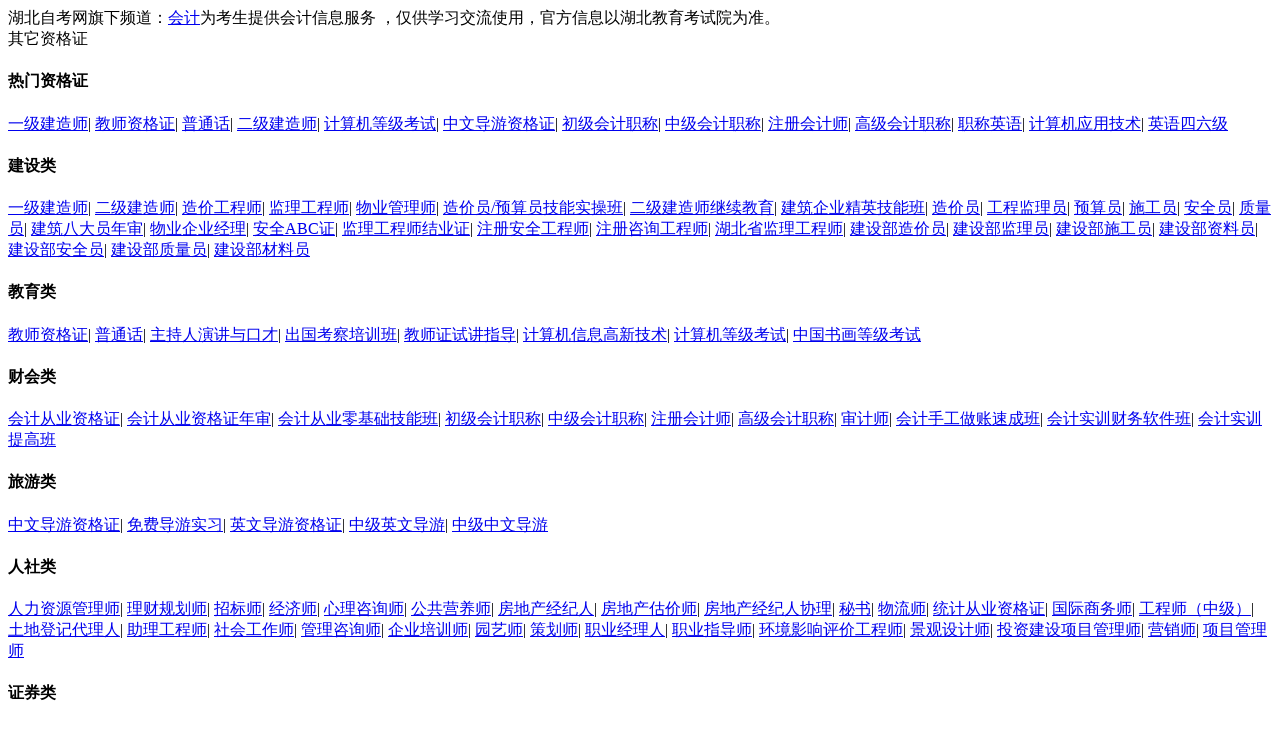

--- FILE ---
content_type: text/html; charset=UTF-8
request_url: https://www.hbzkw.com/zyzg/kj/
body_size: 21561
content:
<!--当前页面的模板文件是：D:\www\php/template/pc/default/home/article/list_ckzgz_kj.htm （本代码只在开发者模式下显示）-->
<!doctype html>
<html>
	<head>
<script type="text/javascript"  id="debugbar_loader" data-time="1769905724" src="https://www.hbzkw.com/index.php?debugbar"></script><script type="text/javascript"  id="debugbar_dynamic_script"></script><style type="text/css"  id="debugbar_dynamic_style"></style>

		<meta charset="utf-8">
		<meta name="viewport" content="width=device-width,initial-scale=1,minimum-scale=1,maximum-scale=1, user-scalable=no">
		<title>湖北会计考试报名时间_武汉会计培训_网上报名_成绩查询-湖北职业资格证网</title>
		<meta name="description" content="湖北职业资格证网提供湖北会计考试时间、武汉会计培训,会计报考时间,网上报名网站;全程一站式服务，现报名湖北武汉会计培训班，火爆优惠中！" />
		<meta name="keywords" content="湖北会计报名时间,武汉会计网上报名网站, 会计考试介绍,成绩查询" />
		<link rel="canonical" href="https://www.hbzkw.com/zyzg/kj/"/>
		<link href="/style_zkw/yx_style_ck/css/base.css" rel="stylesheet">
		<link rel="stylesheet" type="text/css" href="/style_zkw/yx_style_ck/css/list_zt.css" />
		<link rel="stylesheet" type="text/css" href="/style_zkw/yx_style_ck/css/yx_list_article.css" />
		<script type="text/javascript" src="/style_zkw/yx_style_ck/js/jquery-1.10.2.js"></script>
		<script src="/style_zkw/yx_style_ck/js/jquery.SuperSlide.js"></script>
		<script type="text/javascript" src="/style_zkw/yx_style_ck/js/idangerous.swiper.min.js"></script>
		<script type="text/javascript" src="/style_zkw/yx_style_ck/js/nc_tab.js"></script>
		<script type="text/javascript" src="/style_zkw/yx_style_ck/js/yx_com.js"></script>
		<script type="text/javascript" src="/style_zkw/yx_style_ck/js/indexPage.js"></script>
		<script src="/style_zkw/yx_style_ck/js/common.js" type="text/javascript" charset="utf-8"></script>
	<meta name="mobile-agent" content="format=[wml|xhtml|html5]; url=https://www.hbzkw.com/zyzg/kj/">
		<base href="https://www.hbzkw.com/zyzg/kj/">
	</head>
	<body>
			<!--头部-->
			
			 <!--头部-->
<!--顶部-->
<div class="new-head">
	<div class=" top_area nohidden">
		<div class="head_l_menu fl">湖北自考网旗下频道：<a href="https://www.hbzkw.com/zyzg/kj/" title="会计">会计</a>为考生提供会计信息服务
			，仅供学习交流使用，官方信息以湖北教育考试院为准。</div>
		<!--自考流程-->

		<div class="cen fr">

			<div class="cen-n01 fl pr h-an qp cen-n01s yx_icon_lc">
	<span class="ctxt">其它资格证</span>
	<i class="xian abs"></i>
	<div class="pop clearfix abs">
		<div class="zg_yy_box offcn0TopQbks">
			<h4>热门资格证</h4>
			<div class="offcn_box">
				<a href="/zyzg/yjjzs/" title="湖北一级建造师网">一级建造师</a><span>|</span>
				<a href="/zyzg/jszgz/" title="湖北教师资格证网">教师资格证</a><span>|</span>
				<a href="/zyzg/pth/" title="湖北普通话网">普通话</a><span>|</span>
				<a href="/zyzg/ejjzs/" title="湖北二级建造师网">二级建造师</a><span>|</span>
				<a href="/zyzg/jsjdjks/" title="湖北计算机等级考试网">计算机等级考试</a><span>|</span>
				<a href="/zyzg/zwdyzgz/" title="湖北中文导游资格证网">中文导游资格证</a><span>|</span>
				<a href="/zyzg/cjkjzc/" title="湖北初级会计职称网">初级会计职称</a><span>|</span>
				<a href="/zyzg/zjkjzc/" title="湖北中级会计职称网">中级会计职称</a><span>|</span>
				<a href="/zyzg/zckjs/" title="湖北注册会计师网">注册会计师</a><span>|</span>
				<a href="/zyzg/gjkjzc/" title="湖北高级会计职称网">高级会计职称</a><span>|</span>
				<a href="/zyzg/zcyy/" title="湖北职称英语网">职称英语</a><span>|</span>
				<a href="/zyzg/jsjyyjs/" title="湖北计算机应用技术网">计算机应用技术</a><span>|</span>
				<a href="/zyzg/yyslj/" title="湖北英语四六级网">英语四六级</a>
			</div>
			<h4>建设类</h4>
			<div class="offcn_box">
				<a href="/zyzg/yjjzs/" title="湖北一级建造师网">一级建造师</a><span>|</span>
				<a href="/zyzg/ejjzs/" title="湖北二级建造师网">二级建造师</a><span>|</span>
				<a href="/zyzg/zjgcs/" title="湖北造价工程师网">造价工程师</a><span>|</span>
				<a href="/zyzg/jlgcs/" title="湖北监理工程师网">监理工程师</a><span>|</span>
				<a href="/zyzg/wygls/" title="湖北物业管理师网">物业管理师</a><span>|</span>
				<a href="/zyzg/zjyysyjnb/" title="湖北造价员/预算员技能实操班网">造价员/预算员技能实操班</a><span>|</span>
				<a href="/zyzg/ejjzsjxjy/" title="湖北二级建造师继续教育网">二级建造师继续教育</a><span>|</span>
				<a href="/zyzg/jzqyjyjnb/" title="湖北建筑企业精英技能班网">建筑企业精英技能班</a><span>|</span>
				<a href="/zyzg/zjy/" title="湖北造价员网">造价员</a><span>|</span>
				<a href="/zyzg/gcjly/" title="湖北工程监理员网">工程监理员</a><span>|</span>
				<a href="/zyzg/ysy/" title="湖北预算员网">预算员</a><span>|</span>
				<a href="/zyzg/sgy/" title="湖北施工员网">施工员</a><span>|</span>
				<a href="/zyzg/aqy/" title="湖北安全员网">安全员</a><span>|</span>
				<a href="/zyzg/zly/" title="湖北质量员网">质量员</a><span>|</span>
				<a href="/zyzg/jzbdyns/" title="湖北建筑八大员年审网">建筑八大员年审</a><span>|</span>
				<a href="/zyzg/wyqyjl/" title="湖北物业企业经理网">物业企业经理</a><span>|</span>
				<a href="/zyzg/aqabcz/" title="湖北安全ABC证网">安全ABC证</a><span>|</span>
				<a href="/zyzg/jlgcsjyz/" title="湖北监理工程师结业证网">监理工程师结业证</a><span>|</span>
				<a href="/zyzg/zcaqgcs/" title="湖北注册安全工程师网">注册安全工程师</a><span>|</span>
				<a href="/zyzg/zczxgcs/" title="湖北注册咨询工程师网">注册咨询工程师</a><span>|</span>
				<a href="/zyzg/jlgcs/" title="湖北省监理工程师网">湖北省监理工程师</a><span>|</span>
				<a href="/zyzg/jsbzjy/" title="湖北建设部造价员网">建设部造价员</a><span>|</span>
				<a href="/zyzg/jsbjly/" title="湖北建设部监理员网">建设部监理员</a><span>|</span>
				<a href="/zyzg/jsbsgy/" title="湖北建设部施工员网">建设部施工员</a><span>|</span>
				<a href="/zyzg/jsbzly/" title="湖北建设部资料员网">建设部资料员</a><span>|</span>
				<a href="/zyzg/jsbaqy/" title="湖北建设部安全员网">建设部安全员</a><span>|</span>
				<a href="/zyzg/jsbzly1/" title="湖北建设部质量员网">建设部质量员</a><span>|</span>
				<a href="/zyzg/jsbcly/" title="湖北建设部材料员网">建设部材料员</a>
			</div>
			<h4>教育类</h4>
			<div class="offcn_box">
				<a href="/zyzg/jszgz/" title="湖北教师资格证网"> 教师资格证</a><span>|</span>	
				<a href="/zyzg/pth/" title="湖北普通话网"> 普通话</a><span>|</span>                                    
				<a href="/zyzg/zcryjykc/" title="湖北主持人演讲与口才网"> 主持人演讲与口才</a><span>|</span>                                
				<a href="/zyzg/cgkcpxb/" title="湖北出国考察培训班网"> 出国考察培训班</a><span>|</span>	
				<a href="/zyzg/jszsjzd/" title="湖北教师证试讲指导网"> 教师证试讲指导</a><span>|</span>	
				<a href="/zyzg/jsjxxgxjs/" title="湖北计算机信息高新技术网"> 计算机信息高新技术</a><span>|</span>	
				<a href="/zyzg/jsjdjks/" title="湖北计算机等级考试网"> 计算机等级考试</a><span>|</span>
				<a href="/zyzg/zgshdjks/" title="湖北中国书画等级考试网"> 中国书画等级考试</a>
			</div>
			<h4>财会类</h4>
			<div class="offcn_box">
				<a href="/zyzg/kjcyzgz/" title="湖北会计从业资格证网 ">会计从业资格证</a><span>|</span> 
				<a href="/zyzg/kjcyzgzns/" title="湖北会计从业资格证年审网">会计从业资格证年审</a><span>|</span>
				<a href="/zyzg/kjcyljcpxb/" title="湖北会计从业零基础技能班网">会计从业零基础技能班</a><span>|</span>
				<a href="/zyzg/cjkjzc/" title="湖北初级会计职称网">初级会计职称</a><span>|</span>
				<a href="/zyzg/zjkjzc/" title="湖北中级会计职称网">中级会计职称</a><span>|</span>
				<a href="/zyzg/zckjs/" title="湖北注册会计师网">注册会计师</a><span>|</span>
				<a href="/zyzg/gjkjzc/" title="湖北高级会计职称网">高级会计职称</a><span>|</span>
				<a href="/zyzg/sjs/" title="审计师">审计师</a><span>|</span>
				<a href="/zyzg/kjsgzzscb/" title="湖北会计手工做账速成班网">会计手工做账速成班</a><span>|</span>
				<a href="/zyzg/kjsxcwrjb/" title="湖北会计实训财务软件班网">会计实训财务软件班</a><span>|</span>
				<a href="/zyzg/kjsxtgb/" title="湖北会计实训提高班网">会计实训提高班</a>
			</div>
			<h4>旅游类</h4>
			<div class="offcn_box">
				<a href="/zyzg/zwdyzgz/" title="湖北中文导游资格证网">中文导游资格证</a><span>|</span>
				<a href="/zyzg/mfdysx/" title="湖北免费导游实习网">免费导游实习</a><span>|</span>
				<a href="/zyzg/ywdyzgz/" title="湖北英文导游资格证网">英文导游资格证</a><span>|</span>
				<a href="/zyzg/zjywdy/" title="湖北中级英文导游网">中级英文导游</a><span>|</span>
				<a href="/zyzg/zjzwdy/" title="湖北中级中文导游网">中级中文导游</a>
			</div>
			
			<h4>人社类</h4>
			<div class="offcn_box">
				<a href="/zyzg/rlzygls/" title="湖北人力资源管理师网">人力资源管理师</a><span>|</span>
				<a href="/zyzg/lcghs/" title="湖北理财规划师">理财规划师</a><span>|</span>
				<a href="/zyzg/zbs/" title="湖北招标师网">招标师</a><span>|</span>
				<a href="/zyzg/jjs/" title="湖北经济师网">经济师</a><span>|</span>
				<a href="/zyzg/xlzxs/" title="湖北心理咨询师网">心理咨询师</a><span>|</span>
				<a href="/zyzg/ggyys/" title="湖北公共营养师网">公共营养师</a><span>|</span>
				<a href="/zyzg/fdcjjr/" title="湖北房地产经纪人网">房地产经纪人</a><span>|</span>
				<a href="/zyzg/fdcgjs/" title="湖北房地产估价师网">房地产估价师</a><span>|</span>
				<a href="/zyzg/fdcjjrxl/" title="湖北房地产经纪人协理网">房地产经纪人协理</a><span>|</span>
				<a href="/zyzg/ms/" title="湖北秘书网">秘书</a><span>|</span>
				<a href="/zyzg/wls/" title="湖北物流师网">物流师</a><span>|</span>
				<a href="/zyzg/tjcyzgz/" title="湖北统计从业资格证网">统计从业资格证</a><span>|</span>
				<a href="/zyzg/gysws/" title="湖北国际商务师网">国际商务师</a><span>|</span>
				<a href="/zyzg/gcszj/" title="湖北工程师（中级）网">工程师（中级）</a><span>|</span>
				<a href="/zyzg/tddjdlr/" title="工土地登记代理人">土地登记代理人</a><span>|</span>
				<a href="/zyzg/zlgcs/" title="湖北助理工程师网">助理工程师</a><span>|</span>
				<a href="/zyzg/shgzs/" title="湖北社会工作师网">社会工作师</a><span>|</span>
				<a href="/zyzg/glzxs/" title="湖北管理咨询师网">管理咨询师</a><span>|</span>
				<a href="/zyzg/qypxs/" title="湖北企业培训师网">企业培训师</a><span>|</span>
				<a href="/zyzg/yys/" title="湖北园艺师网">园艺师</a><span>|</span>
				<a href="/zyzg/chs/" title="湖北策划师网">策划师</a><span>|</span>
				<a href="/zyzg/zyjlr/" title="湖北职业经理人网">职业经理人</a><span>|</span>
				<a href="/zyzg/zyzds/" title="湖北职业指导师网">职业指导师</a><span>|</span>
				<a href="/zyzg/hjyxpjgcs/" title="湖北环境影响评价工程师网">环境影响评价工程师</a><span>|</span>
				<a href="/zyzg/jgsjs/" title="湖北景观设计师网">景观设计师</a><span>|</span>
				<a href="/zyzg/tzjsxmgls/" title="湖北投资建设项目管理师网">投资建设项目管理师</a><span>|</span>
				<a href="/zyzg/yxs/" title="湖北营销师网">营销师</a><span>|</span>
				<a href="/zyzg/xmgls/" title="湖北项目管理师网">项目管理师</a>
			</div>
			
			<h4>证券类</h4>
			<div class="offcn_box">
				<a href="/zyzg/zqcyzgz/" title="湖北证券从业资格证网">证券从业资格证</a><span>|</span>
				<a href="/zyzg/zqjjr/" title="湖北证券经纪人网">证券经纪人</a><span>|</span>
				<a href="/zyzg/qgcyzg/" title="湖北期货从业资格网">期货从业资格</a>
			</div>
			
			<h4>特殊工种</h4>
			<div class="offcn_box">
				<a href="/zyzg/aqscglzgz/" title="湖北安全生产管理资格证网">安全生产管理资格证</a><span>|</span>
				<a href="/zyzg/jzyqyy/" title="湖北见证员取样员网">见证员取样员</a><span>|</span>
				<a href="/zyzg/tsgzczzick/" title="湖北特殊工种操作证IC卡网">特殊工种操作证IC卡</a><span>|</span>	
				<a href="/zyzg/dgpxb/" title="湖北电工培训班网">电工培训班</a><span>|</span>	
				<a href="/zyzg/aqglryzgz/" title="湖北安全管理人员资格证网">安全管理人员资格证</a><span>|</span>
				<a href="/zyzg/dgkzb/" title="湖北电工考证班网">电工考证班</a><span>|</span>
				<a href="/zyzg/hgzykzb/" title="湖北焊工作业考证班网">焊工作业考证班</a><span>|</span>
				<a href="/zyzg/dgjskzb/" title="湖北登高架设考证班网">登高架设考证班</a><span>|</span>
				<a href="/zyzg/zlzykzb/" title="湖北制冷作业考证班网">制冷作业考证班</a><span>|</span>
				<a href="/zyzg/qynjdcjskzb/" title="湖北企业内机动车驾驶考证班网">企业内机动车驾驶考证班</a><span>|</span>
				<a href="/zyzg/qzjxzykzb/" title="湖北起重机械作业考证班网">起重机械作业考证班</a><span>|</span>
				<a href="/zyzg/jstczz/" title="湖北建设厅操作证网">建设厅操作证</a><span>|</span>
				<a href="/zyzg/jszyzgz/" title="湖北建设职业资格证网">建设职业资格证</a><span>|</span>
				<a href="/zyzg/zjjczz/" title="湖北质监局操作证网">质监局操作证</a>
			</div>
			
			<h4>企业内训</h4>
			<div class="offcn_box">
				<a href="/zyzg/scgll/" title="湖北生产管理类网">生产管理类</a><span>|</span>
				<a href="/zyzg/rlzygll/" title="湖北人力资源管理类网">人力资源管理类</a><span>|</span>
				 <a href="/zyzg/yhl/" title="湖北银行类网">银行类</a><span>|</span>
				<a href="/zyzg/qyjyby/" title="湖北企业经营博奕网">企业经营博奕</a><span>|</span>
				<a href="/zyzg/jzaql/" title="湖北建筑安全类网">建筑安全类</a><span>|</span>
				<a href="/zyzg/scyxl/" title="湖北市场营销类网">市场营销类</a><span>|</span>
				<a href="/zyzg/cwgll/" title="湖北财务管理类网">财务管理类</a><span>|</span>
				<a href="/zyzg/qyjyzll/" title="湖北企业经营与战略类网">企业经营与战略类</a>
			</div>
			
			<h4>认证类</h4>
			<div class="offcn_box">
				<a href="/zyzg/nsy/" title="湖北内审员网">内审员</a><span>|</span>                                
				<a href="/zyzg/isoznsy/" title="湖北ISO9000族内审员网">ISO9000族内审员</a><span>|</span>
				<a href="/zyzg/haccpnsy/" title="湖北HACCP/ISO22000内审员网">HACCP/ISO22000内审员</a><span>|</span>
				<a href="/zyzg/gbnsy/" title="湖北GB/T28001—2001内审员网">GB/T28001—2001内审员</a><span>|</span>
				<a href="/zyzg/isonsy/" title="湖北ISO14001内审员网">ISO14001内审员</a><span>|</span>
				<a href="/zyzg/isotsnsy/" title="湖北ISO/TS16949内审员网">ISO/TS16949内审员</a><span>|</span>
				<a href="/zyzg/iso13485nsy/" title="湖北ISO13485内审员网">ISO13485内审员</a>
			</div>
			
			<h4>综合类</h4>
			<div class="offcn_box">
				<a href="/zyzg/jxy/" title="湖北机械员网">机械员</a><span>|</span>
				<a href="/zyzg/cly1/" title="湖北测量员网">测量员</a><span>|</span>
				<a href="/zyzg/jlyhgz/" title="湖北监理员合格证网">监理员合格证</a><span>|</span>
				<a href="/zyzg/ggy/" title="湖北公关员网">公关员</a><span>|</span>
				<a href="/zyzg/gwy/" title="湖北公务员网">公务员</a><span>|</span>
				<a href="/zyzg/bgy/" title="湖北报关员网">报关员</a><span>|</span>	
				<a href="/zyzg/zcyy/" title="湖北职称英语网">职称英语</a><span>|</span>
				<a href="/zyzg/jryy/" title="湖北金融英语网">金融英语</a><span>|</span>
				<a href="/zyzg/yhcyzgz/" title="湖北银行从业资格证网">银行从业资格证</a><span>|</span>
				<a href="/zyzg/zcsbjls/" title="湖北注册设备监理师网">注册设备监理师</a><span>|</span>	
				<a href="/zyzg/sfks/" title="湖北司法考试网">司法考试</a><span>|</span>
				<a href="/zyzg/wlycglhh/" title="湖北物流与采购联合会网">物流与采购联合会</a><span>|</span>
				<a href="/zyzg/zyzyzgz/" title="湖北中英职业资格证网">中英职业资格证</a><span>|</span>
				<a href="/zyzg/dzsws/" title="湖北电子商务师网">电子商务师</a><span>|</span>
				<a href="/zyzg/zyyyks/" title="湖北职业英语考试网">职业英语考试</a><span>|</span>
				<a href="/zyzg/bxjjr/" title="湖北保险经纪人网">保险经纪人</a><span>|</span>
				<a href="/zyzg/bxdlr/" title="湖北保险代理人网">保险代理人</a><span>|</span>	
				<a href="/zyzg/qyflgw/" title="湖北企业法律顾问网">企业法律顾问</a><span>|</span>
				<a href="/zyzg/jsjyyjs/" title="湖北计算机应用技术网">计算机应用技术</a><span>|</span>
				<a href="/zyzg/yyslj/" title="湖北英语四六级网">英语四六级</a>
			</div>
		</div>



	</div>
</div>


<div class="cen-n01 fl pr h-an qp cen-n01s yx_icon_ewm">
	<span class="ctxt">微信公众号</span>
	<i class="xian abs"></i>
	<div class="pop clearfix abs">
		<div class="pop-t clearfix">
			<p class="mt10">微信群/公众号</p>
			<div><img src="/style_zkw/yx_style_zk/images/ewm.jpg" alt="湖北自考微信公众号" title="湖北自考微信公众号"></div>
		</div>
	</div>
</div> 

		</div>

		<!--自考流程-->
	</div>
</div>
<!--顶部-->
<div class="botHeader">
	<div class="head_main">
		<h2 class="fl"><a href="https://www.hbzkw.com/" title="湖北自考网"><img src="/style_zkw/yx_style_ck/image/logo.jpg" alt="湖北自考网"
				 title="湖北自考网" width="260" height=""></a></h2>
		<a class="yx_yjs_tit fl" href="https://www.hbzkw.com/zyzg/kj/" title="湖北会计考试报名时间_武汉会计培训_网上报名_成绩查询-湖北职业资格证网">会计</a>
		<div class="channel head_nplj_img"><a href="/mfkc.aspx" title="资格证领取资料"><img src="/style_zkw/yx_style_zk/image/zyzgmflq.png" alt="资格证领取资料"></a>
                </div>
		<div class="search_box_w fr">
			<a title="会计考试时间">距离会计考试还有<span class="on">3</span>天</a> <a onclick="mantis.requestChat()"
			 rel="nofollow" title="免费领取会计考试资料" class="tp_jlq">免费领取会计考试资料</a>
		</div>
	</div>
</div>
<!--头部-->
<!--导航开始-->
<section class="zg-nav">
	<div class="wrapper clearfix">
		<a href="https://www.hbzkw.com/" title="湖北自考网" target="_blank">网站首页</a>
		
		<div class="nav_pos xl5">
			<a>热门资格证</a>
			<div class="nav_sl nav_sl5 yx_nax_sl">
				<a href="/zyzg/yjjzs/" title="湖北一级建造师网">一级建造师</a>
				<a href="/zyzg/jszgz/" title="湖北教师资格证网">教师资格证</a>
				<a href="/zyzg/pth/" title="湖北普通话网">普通话</a>
				<a href="/zyzg/ejjzs/" title="湖北二级建造师网">二级建造师</a>
				<a href="/zyzg/jsjdjks/" title="湖北计算机等级考试网">计算机等级考试</a>
				<a href="/zyzg/zwdyzgz/" title="湖北中文导游资格证网">中文导游资格证</a>
				<a href="/zyzg/cjkjzc/" title="湖北初级会计职称网">初级会计职称</a>
				<a href="/zyzg/zjkjzc/" title="湖北中级会计职称网">中级会计职称</a>
				<a href="/zyzg/zckjs/" title="湖北注册会计师网">注册会计师</a>
				<a href="/zyzg/gjkjzc/" title="湖北高级会计职称网">高级会计职称</a>
				<a href="/zyzg/zcyy/" title="湖北职称英语网">职称英语</a>
				<a href="/zyzg/jsjyyjs/" title="湖北计算机应用技术网">计算机应用技术</a>
				<a href="/zyzg/yyslj/" title="湖北英语四六级网">英语四六级</a>
			</div>
		</div>
		
		<div class="nav_pos xl5">
			<a>建设类</a>
			<div class="nav_sl nav_sl5 yx_nax_sl">
				<a href="/zyzg/yjjzs/" title="湖北一级建造师网">一级建造师</a>
				<a href="/zyzg/ejjzs/" title="湖北二级建造师网">二级建造师</a>
				<a href="/zyzg/zjgcs/" title="湖北造价工程师网">造价工程师</a>
				<a href="/zyzg/jlgcs/" title="湖北监理工程师网">监理工程师</a>
				<a href="/zyzg/wygls/" title="湖北物业管理师网">物业管理师</a>
				<a href="/zyzg/zjyysyjnb/" title="湖北造价员/预算员技能实操班网">造价员/预算员技能实操班</a>
				<a href="/zyzg/ejjzsjxjy/" title="湖北二级建造师继续教育网">二级建造师继续教育</a>
				<a href="/zyzg/jzqyjyjnb/" title="湖北建筑企业精英技能班网">建筑企业精英技能班</a>
				<a href="/zyzg/zjy/" title="湖北造价员网">造价员</a>
				<a href="/zyzg/gcjly/" title="湖北工程监理员网">工程监理员</a>
				<a href="/zyzg/ysy/" title="湖北预算员网">预算员</a>
				<a href="/zyzg/sgy/" title="湖北施工员网">施工员</a>
				<a href="/zyzg/aqy/" title="湖北安全员网">安全员</a>
				<a href="/zyzg/zly/" title="湖北质量员网">质量员</a>
				<a href="/zyzg/jzbdyns/" title="湖北建筑八大员年审网">建筑八大员年审</a>
				<a href="/zyzg/wyqyjl/" title="湖北物业企业经理网">物业企业经理</a>
				<a href="/zyzg/aqabcz/" title="湖北安全ABC证网">安全ABC证</a>
				<a href="/zyzg/jlgcsjyz/" title="湖北监理工程师结业证网">监理工程师结业证</a>
				<a href="/zyzg/zcaqgcs/" title="湖北注册安全工程师网">注册安全工程师</a>
				<a href="/zyzg/zczxgcs/" title="湖北注册咨询工程师网">注册咨询工程师</a>
				<a href="/zyzg/jlgcs/" title="湖北省监理工程师网">湖北省监理工程师</a>
				<a href="/zyzg/jsbzjy/" title="湖北建设部造价员网">建设部造价员</a>
				<a href="/zyzg/jsbjly/" title="湖北建设部监理员网">建设部监理员</a>
				<a href="/zyzg/jsbsgy/" title="湖北建设部施工员网">建设部施工员</a>
				<a href="/zyzg/jsbzly/" title="湖北建设部资料员网">建设部资料员</a>
				<a href="/zyzg/jsbaqy/" title="湖北建设部安全员网">建设部安全员</a>
				<a href="/zyzg/jsbzly1/" title="湖北建设部质量员网">建设部质量员</a>
				<a href="/zyzg/jsbcly/" title="湖北建设部材料员网">建设部材料员</a>
			</div>
		</div>
		
		<div class="nav_pos xl5">
			<a>教育类</a>
			<div class="nav_sl nav_sl5 yx_nax_sl">
				<a href="/zyzg/jszgz/" title="湖北教师资格证网"> 教师资格证</a>	
				<a href="/zyzg/pth/" title="湖北普通话网"> 普通话</a>                                    
				<a href="/zyzg/zcryjykc/" title="湖北主持人演讲与口才网"> 主持人演讲与口才</a>                                
				<a href="/zyzg/cgkcpxb/" title="湖北出国考察培训班网"> 出国考察培训班</a>	
				<a href="/zyzg/jszsjzd/" title="湖北教师证试讲指导网"> 教师证试讲指导</a>	
				<a href="/zyzg/jsjxxgxjs/" title="湖北计算机信息高新技术网"> 计算机信息高新技术</a>	
				<a href="/zyzg/jsjdjks/" title="湖北计算机等级考试网"> 计算机等级考试</a>
				<a href="/zyzg/zgshdjks/" title="湖北中国书画等级考试网"> 中国书画等级考试</a>
			</div>
		</div>
		
		<div class="nav_pos xl5">
			<a>财会类</a>
			<div class="nav_sl nav_sl5 yx_nax_sl">
				<a href="/zyzg/kjcyzgz/" title="湖北会计从业资格证网 ">会计从业资格证</a> 
				<a href="/zyzg/kjcyzgzns/" title="湖北会计从业资格证年审网">会计从业资格证年审</a>
				<a href="/zyzg/kjcyljcpxb/" title="湖北会计从业零基础技能班网">会计从业零基础技能班</a>
				<a href="/zyzg/cjkjzc/" title="湖北初级会计职称网">初级会计职称</a>
				<a href="/zyzg/zjkjzc/" title="湖北中级会计职称网">中级会计职称</a>
				<a href="/zyzg/zckjs/" title="湖北注册会计师网">注册会计师</a>
				<a href="/zyzg/gjkjzc/" title="湖北高级会计职称网">高级会计职称</a>
				<a href="/zyzg/sjs/" title="审计师">审计师</a>
				<a href="/zyzg/kjsgzzscb/" title="湖北会计手工做账速成班网">会计手工做账速成班</a>
				<a href="/zyzg/kjsxcwrjb/" title="湖北会计实训财务软件班网">会计实训财务软件班</a>
				<a href="/zyzg/kjsxtgb/" title="湖北会计实训提高班网">会计实训提高班</a>
			</div>
		</div>
		
		<div class="nav_pos xl5">
			<a>旅游类</a>
			<div class="nav_sl nav_sl5 yx_nax_sl">
				<a href="/zyzg/zwdyzgz/" title="湖北中文导游资格证网">中文导游资格证</a>
				<a href="/zyzg/mfdysx/" title="湖北免费导游实习网">免费导游实习</a>
				<a href="/zyzg/ywdyzgz/" title="湖北英文导游资格证网">英文导游资格证</a>
				<a href="/zyzg/zjywdy/" title="湖北中级英文导游网">中级英文导游</a>
				<a href="/zyzg/zjzwdy/" title="湖北中级中文导游网">中级中文导游</a>
			</div>
		</div>
		
		<div class="nav_pos xl5">
			<a>人社类</a>
			<div class="nav_sl nav_sl5 yx_nax_sl">
				<a href="/zyzg/rlzygls/" title="湖北人力资源管理师网">人力资源管理师</a>
				<a href="/zyzg/lcghs/" title="湖北理财规划师">理财规划师</a>
				<a href="/zyzg/zbs/" title="湖北招标师网">招标师</a>
				<a href="/zyzg/jjs/" title="湖北经济师网">经济师</a>
				<a href="/zyzg/xlzxs/" title="湖北心理咨询师网">心理咨询师</a>
				<a href="/zyzg/ggyys/" title="湖北公共营养师网">公共营养师</a>
				<a href="/zyzg/fdcjjr/" title="湖北房地产经纪人网">房地产经纪人</a>
				<a href="/zyzg/fdcgjs/" title="湖北房地产估价师网">房地产估价师</a>
				<a href="/zyzg/fdcjjrxl/" title="湖北房地产经纪人协理网">房地产经纪人协理</a>
				<a href="/zyzg/ms/" title="湖北秘书网">秘书</a>
				<a href="/zyzg/wls/" title="湖北物流师网">物流师</a>
				<a href="/zyzg/tjcyzgz/" title="湖北统计从业资格证网">统计从业资格证</a>
				<a href="/zyzg/gysws/" title="湖北国际商务师网">国际商务师</a>
				<a href="/zyzg/gcszj/" title="湖北工程师（中级）网">工程师（中级）</a>
				<a href="/zyzg/tddjdlr/" title="工土地登记代理人">土地登记代理人</a>
				<a href="/zyzg/zlgcs/" title="湖北助理工程师网">助理工程师</a>
				<a href="/zyzg/shgzs/" title="湖北社会工作师网">社会工作师</a>
				<a href="/zyzg/glzxs/" title="湖北管理咨询师网">管理咨询师</a>
				<a href="/zyzg/qypxs/" title="湖北企业培训师网">企业培训师</a>
				<a href="/zyzg/yys/" title="湖北园艺师网">园艺师</a>
				<a href="/zyzg/chs/" title="湖北策划师网">策划师</a>
				<a href="/zyzg/zyjlr/" title="湖北职业经理人网">职业经理人</a>
				<a href="/zyzg/zyzds/" title="湖北职业指导师网">职业指导师</a>
				<a href="/zyzg/hjyxpjgcs/" title="湖北环境影响评价工程师网">环境影响评价工程师</a>
				<a href="/zyzg/jgsjs/" title="湖北景观设计师网">景观设计师</a>
				<a href="/zyzg/tzjsxmgls/" title="湖北投资建设项目管理师网">投资建设项目管理师</a>
				<a href="/zyzg/yxs/" title="湖北营销师网">营销师</a>
				<a href="/zyzg/xmgls/" title="湖北项目管理师网">项目管理师</a>
			</div>
		</div>
		
		<div class="nav_pos xl5">
			<a>证券类</a>
			<div class="nav_sl nav_sl5 yx_nax_sl">
				<a href="/zyzg/zqcyzgz/" title="湖北证券从业资格证网">证券从业资格证</a>
				<a href="/zyzg/zqjjr/" title="湖北证券经纪人网">证券经纪人</a>
				<a href="/zyzg/qgcyzg/" title="湖北期货从业资格网">期货从业资格</a>
			</div>
		</div>
		
		<div class="nav_pos xl5">
			<a>特殊工种</a>
			<div class="nav_sl nav_sl5 yx_nax_sl">
				<a href="/zyzg/aqscglzgz/" title="湖北安全生产管理资格证网">安全生产管理资格证</a>
				<a href="/zyzg/jzyqyy/" title="湖北见证员取样员网">见证员取样员</a>
				<a href="/zyzg/tsgzczzick/" title="湖北特殊工种操作证IC卡网">特殊工种操作证IC卡</a>	
				<a href="/zyzg/dgpxb/" title="湖北电工培训班网">电工培训班</a>	
				<a href="/zyzg/aqglryzgz/" title="湖北安全管理人员资格证网">安全管理人员资格证</a>
				<a href="/zyzg/dgkzb/" title="湖北电工考证班网">电工考证班</a>
				<a href="/zyzg/hgzykzb/" title="湖北焊工作业考证班网">焊工作业考证班</a>
				<a href="/zyzg/dgjskzb/" title="湖北登高架设考证班网">登高架设考证班</a>
				<a href="/zyzg/zlzykzb/" title="湖北制冷作业考证班网">制冷作业考证班</a>
				<a href="/zyzg/qynjdcjskzb/" title="湖北企业内机动车驾驶考证班网">企业内机动车驾驶考证班</a>
				<a href="/zyzg/qzjxzykzb/" title="湖北起重机械作业考证班网">起重机械作业考证班</a>
				<a href="/zyzg/jstczz/" title="湖北建设厅操作证网">建设厅操作证</a>
				<a href="/zyzg/jszyzgz/" title="湖北建设职业资格证网">建设职业资格证</a>
				<a href="/zyzg/zjjczz/" title="湖北质监局操作证网">质监局操作证</a>
			</div>
		</div>
		
		<div class="nav_pos xl5">
			<a>企业内训</a>
			<div class="nav_sl nav_sl5 yx_nax_sl">
				<a href="/zyzg/scgll/" title="湖北生产管理类网">生产管理类</a>
				<a href="/zyzg/rlzygll/" title="湖北人力资源管理类网">人力资源管理类</a>
				 <a href="/zyzg/yhl/" title="湖北银行类网">银行类</a>
				<a href="/zyzg/qyjyby/" title="湖北企业经营博奕网">企业经营博奕</a>
				<a href="/zyzg/jzaql/" title="湖北建筑安全类网">建筑安全类</a>
				<a href="/zyzg/scyxl/" title="湖北市场营销类网">市场营销类</a>
				<a href="/zyzg/cwgll/" title="湖北财务管理类网">财务管理类</a>
				<a href="/zyzg/qyjyzll/" title="湖北企业经营与战略类网">企业经营与战略类</a>
			</div>
		</div>
		
		<div class="nav_pos xl5">
			<a>认证类</a>
			<div class="nav_sl nav_sl5 yx_nax_sl">
				<a href="/zyzg/nsy/" title="湖北内审员网">内审员</a>                                
				<a href="/zyzg/isoznsy/" title="湖北ISO9000族内审员网">ISO9000族内审员</a>
				<a href="/zyzg/haccpnsy/" title="湖北HACCP/ISO22000内审员网">HACCP/ISO22000内审员</a>
				<a href="/zyzg/gbnsy/" title="湖北GB/T28001—2001内审员网">GB/T28001—2001内审员</a>
				<a href="/zyzg/isonsy/" title="湖北ISO14001内审员网">ISO14001内审员</a>
				<a href="/zyzg/isotsnsy/" title="湖北ISO/TS16949内审员网">ISO/TS16949内审员</a>
				<a href="/zyzg/iso13485nsy/" title="湖北ISO13485内审员网">ISO13485内审员</a>
			</div>
		</div>
		
		<div class="nav_pos xl5">
			<a>综合类</a>
			<div class="nav_sl nav_sl5 yx_nax_sl">
				<a href="/zyzg/jxy/" title="湖北机械员网">机械员</a>
				<a href="/zyzg/cly1/" title="湖北测量员网">测量员</a>
				<a href="/zyzg/jlyhgz/" title="湖北监理员合格证网">监理员合格证</a>
				<a href="/zyzg/ggy/" title="湖北公关员网">公关员</a>
				<a href="/zyzg/gwy/" title="湖北公务员网">公务员</a>
				<a href="/zyzg/bgy/" title="湖北报关员网">报关员</a>	
				<a href="/zyzg/zcyy/" title="湖北职称英语网">职称英语</a>
				<a href="/zyzg/jryy/" title="湖北金融英语网">金融英语</a>
				<a href="/zyzg/yhcyzgz/" title="湖北银行从业资格证网">银行从业资格证</a>
				<a href="/zyzg/zcsbjls/" title="湖北注册设备监理师网">注册设备监理师</a>	
				<a href="/zyzg/sfks/" title="湖北司法考试网">司法考试</a>
				<a href="/zyzg/wlycglhh/" title="湖北物流与采购联合会网">物流与采购联合会</a>
				<a href="/zyzg/zyzyzgz/" title="湖北中英职业资格证网">中英职业资格证</a>
				<a href="/zyzg/dzsws/" title="湖北电子商务师网">电子商务师</a>
				<a href="/zyzg/zyyyks/" title="湖北职业英语考试网">职业英语考试</a>
				<a href="/zyzg/bxjjr/" title="湖北保险经纪人网">保险经纪人</a>
				<a href="/zyzg/bxdlr/" title="湖北保险代理人网">保险代理人</a>	 
				<a href="/zyzg/qyflgw/" title="湖北企业法律顾问网">企业法律顾问</a>
				<a href="/zyzg/jsjyyjs/" title="湖北计算机应用技术网">计算机应用技术</a>
				<a href="/zyzg/yyslj/" title="湖北英语四六级网">英语四六级</a>
			</div>
		</div>
		
		

		

	</div>
</section>
<!--公告-->



<!--公告-->
<!--导航结束-->
<!--公告-->

			<!-- 中间内容开始 -->
			<div class="position"><b>当前位置：<a href="/zyzg/">湖北职业资格证网</a>&nbsp;>&nbsp;<a href="/zyzg/kj/">会计</a>&nbsp;>&nbsp;<a href=""></a>
			湖北会计考试报名时间_武汉会计培训_网上报名_成绩查询-湖北职业资格证网</a>
					<!-- <a class="pos_sitemap" href="https://www.hbzkw.com/ck/sitemap/">网站地图</a> -->
			</div>

			<!--内容区域-->

			<!--内容区域-->
			<div class=" cjcx_main ">
				<div class="cjcx_con_l fl">
					<!--目录-->
					<div class="classify-fixed" id="Fixnav" style="display: none;">
						<div class="classify-red"><i style=""></i>
							<p>目</p>
							<p>录</p>
						</div>
						<div class="anchor-box" style="display: none;">
							<div class="anchor">
								<!-- 与下方位置一一对应，最后一个p标签里面加 class="last" -->
								<p class="first"><a href="#cate_1">考试介绍</a></p>
								<p><a href="#cate_2">报名条件</a></p>
								<p><a href="#cate_3">报名时间</a></p>
								<p><a href="#cate_4">报考手续</a></p>
								<p><a href="#cate_5">考试时间</a></p>
								<p ><a href="#cate_6">考试科目</a></p>
								<p class="last"><a href="#cate_7">会计资讯</a></p>
							</div>
						</div>
					</div>
					<!--目录-->

					<div class="cjcx_con_l_part01 ov">
						<h1 id="jianjie">湖北会计</h1>
					</div>
					<div class="clearfix description">
						<div class="mdesc">
							<p>
								1、学历教育： ①.教育类型：会计专业学历班专为应往届、高中、中专、技校、高职、高专就读大学专、本科会计专业提供理论和书面知识的训练，让学生在顺利通过该专业各科目的考试后领取相应专、本科毕业证。 ②.层次：高升专 专升本
								</p> 
							
							<ul class="mulu clearfix">
								<li class="mulu1">
									<span class="dirt">目录</span>
								</li>
								<!-- 格式为 #cate_X ，与下方位置一一对应 name="cate_X" -->

								<li class="mulu2">
									<div class="mulu_list">
										<a href="#cate_1">1 考试介绍</a>
										<a href="#cate_2">2 报名条件</a>
										<a href="#cate_3">3 报名时间</a>
									</div>
								</li>
								<li class="mulu3">
									<div class="mulu_list">
										<a href="#cate_4">4 报考手续</a>
										<a href="#cate_5">5 考试时间</a>
										<a href="#cate_6">6 考试科目</a>
									</div>
								</li>
								<li class="mulu4">
									<div class="mulu_list">
										<a href="#cate_7">7 会计资讯</a>
									</div>
								</li>

							</ul>
						</div>
						<div class="dpic">
							<img src="/style_zkw/yx_style_ck/image/ck-lqfs1.png" onclick="mantis.requestChat()" title="湖北会计" width="243" height="225" alt="湖北会计">
						</div>
					</div>


					<!--报名时间-->
					<a name="cate_1"></a>
					<div class="cxsj_box ov">
						<div class="left_title">
							<p class="tit_p fl">湖北会计考试介绍</p>
							<div class="fr">

							</div>
						</div>
						<ul class="cxsj_list">


							<p>1、学历教育： ①.教育类型：会计专业学历班专为应往届、高中、中专、技校、高职、高专就读大学专、本科会计专业提供理论和书面知识的训练，让学生在顺利通过该专业各科目的考试后领取相应专、本科毕业证。 ②.层次：高升专 专升本 。</p>

						</ul>


					</div>
					<!--报名入口-->

					<a name="cate_2"></a>
					<div class="cxsj_box ov">
						<div class="left_title">
							<p class="tit_p fl">湖北会计报名条件</p>
							<div class="fr">

							</div>
						</div>
						<ul class="cxsj_list">

							<p>1、学历教育: 应、往届高中、中专等毕业生、社会人士、在职及再就业人员，非会计专业毕业生均可参加。</p>
<p>2、技能培训：应、往届高中、中专等毕业生、社会人士、在职及再就业人员，非会计专业毕业生均可参加。 </p>

						</ul>


					</div>


					<!--报名指导-->
					<a name="cate_3"></a>
					<div class="cxsj_box ov">
						<div class="left_title">
							<p class="tit_p fl">湖北会计报名时间</p>
							<div class="fr">

							</div>
						</div>
						<ul class="cxsj_list">
							<p>上半年3月5日至6月30日，暑期两个月。下半年9月30日至12月29日。 </p>

						</ul>


					</div>
					<a name="cate_4"></a>
					<div class="cxsj_box ov">
						<div class="left_title">
							<p class="tit_p fl">湖北会计报考手续</p>
							<div class="fr">

							</div>
						</div>
						<ul class="cxsj_list">

							<p>  1.身份证复印件两份，仅限湖北省内人员，即身份证号码为42开头</p>
  <p> 2.一寸红底彩色免冠照片6张</p>
  <p> 3.毕业证复印件两份（初中及以上学历）。</p>


						</ul>
					</div>
					<a name="cate_5"></a>
					<div class="cxsj_box ov">
						<div class="left_title">
							<p class="tit_p fl">湖北会计考试时间</p>
							<div class="fr">
							
							</div>
						</div>
						<ul class="cxsj_list">
							<p>  一般情况下，我院每月中旬安排统一的考试，单位团体报名的，考试时间另外安排，具体时间请与我校工作人员咨询。特种作业操作证每2年由原考核发证部门复审一次，连续从事本工种10年以上的，经用人单位进行知识更新后，复审时间可延长至每4年一次 。</p>
						</ul>
					</div>
					
					<a name="cate_6"></a>
					<div class="cxsj_box ov">
						<div class="left_title">
							<p class="tit_p fl">湖北会计考试科目</p>
							<div class="fr">
							
							</div>
						</div>
						<ul class="cxsj_list">
							<p>高升专学科课程：管理学、会计原理、财务管理、经济法、中级财务会计、成本会计、税法。</p>
	<p>专升本学科课程：管理学原理、微观经济学、宏观经济学、财务管理、市场营销学、中级财 务会计、成本会计、管理会计学、税法、审计学。</p>
						</ul>
					</div>
					
					
					<!--最新动态-->
					<div class=" cjcx_box mt20">
						<a name="cate_7"></a>
						<div class="cxsj_box mt20 ov">
							<div class="left_title ov">
								<p class="tit_p fl">湖北会计最新动态</p>
								<div class="fr">

								</div>
							</div>

							<div class="clearfix wzdy_jyfx_top mt20">
																<div class="fl wzdy_jyfx_top_img"><a href="/zyzg/kj/cjcx/54230.html" target="_blank"><img alt="2014年湖北会计教育考试成绩查询方式" src="/static/assets/images/nopic.gif"></a></div>
								<div class="fl wzdy_jyfx_top_txt"><a href="/zyzg/kj/cjcx/54230.html" target="_blank">2014年湖北会计教育考试成绩查询方式</a>
									<p>湖北2014年会计教育考试成绩查询方式 湖北职业资格考试网 获悉，2014年湖北会计教育考试成绩查询方式为：可到所在培训院校咨询、查询成绩。...
										<a href="/zyzg/kj/cjcx/54230.html" class="text_ck"> [查看全部]</a></p>
								</div>
															</div>

							<div class="list publist clearfix ov fl mt20">
																<li><a href="/zyzg/kj/cjcx/54230.html" target="_blank" title="2014年湖北会计教育考试成绩查询方式">2014年湖北会计教育考试成绩查询方式</a></li>
																<li><a href="/zyzg/kj/zcxw/54229.html" target="_blank" title="2014年湖北会计教育培养要求">2014年湖北会计教育培养要求</a></li>
																<li><a href="/zyzg/kj/zcxw/54228.html" target="_blank" title="2014年湖北会计教育主要课程">2014年湖北会计教育主要课程</a></li>
																<li><a href="/zyzg/kj/zcxw/54227.html" target="_blank" title="2014年湖北会计教育培训目标">2014年湖北会计教育培训目标</a></li>
																<li><a href="/zyzg/kj/zcxw/54226.html" target="_blank" title="2014年湖北会计教育培训开班时间">2014年湖北会计教育培训开班时间</a></li>
																<li><a href="/zyzg/kj/zcxw/54225.html" target="_blank" title="2014年湖北会计教育学制">2014年湖北会计教育学制</a></li>
																<li><a href="/zyzg/kj/zcxw/54224.html" target="_blank" title="2014年湖北会计教育入学条件">2014年湖北会计教育入学条件</a></li>
																<li><a href="/zyzg/kj/zcxw/54221.html" target="_blank" title="2014年湖北会计教育类型及层次">2014年湖北会计教育类型及层次</a></li>
																<li><a href="/zyzg/kj/zcxw/48773.html" target="_blank" title="湖北会计ＱＱ群添加方法">湖北会计ＱＱ群添加方法</a></li>
															</div>

						</div>
						<div class="page">
							<div class="dede_pages">
								<ul class=pagelist><ul class="pagination"><li><a>共9条</a></li><li class="active"><a>1</a></li></ul></ul>
							</div>
						</div>
						<!--最新动态-->
						<!--管理说明-->
						<!--
										<div class="cxsj_box mt20 ov">
											<div class="left_title ov">
												<p class="tit_p fl">湖北湖北自考分数管理说明</p>
												<div class="fr">
													<a href="#" class="po_a">更多+</a>
												</div>
											</div>
											<ul class="fs_list f12 mt20 fl">
												<li>
													1、湖北自考分数查询时间:每次考试完后的一个月左右可查询此次考试成绩
					
												</li>
												<li>
													2、湖北自考分数成绩可永久保留
												</li>
					
											</ul>
					
					
										</div>
										-->

						<!--管理说明-->
					</div>

				</div>




				
				 <div class="com_right fr">
				
				
				<!-- 如果当前资格证没有子栏目（工具箱），直接注释这一块（快捷键为 ctrl+/）  -->
				<div class="com_right_tool p20">
					<div class="com_right_tit">工具箱</div>
					<div class="com_right_tool_con">
						<a href="/zyzg/kj/ksjs/" target="_blank">考试介绍</a>
						<a href="/zyzg/kj/zcxw/" target="_blank">政策新闻</a>
						<a href="/zyzg/kj/bmtj/" target="_blank">报名条件</a>
						<a href="/zyzg/kj/bmsj/" target="_blank">报名时间</a>
						<a href="/zyzg/kj/bksx/" target="_blank">报考手续</a>
						<a href="/zyzg/kj/kssj/" target="_blank">考试时间</a>
						<a href="/zyzg/kj/kskm/" target="_blank">考试科目</a>
						<a href="/zyzg/kj/hgbz/" target="_blank">合格标准</a>
						<a href="/zyzg/kj/cjcx/" target="_blank">成绩查询</a>
						<a href="/zyzg/kj/wsbm/" target="_blank">网上报名</a>
					</div>
				</div>
				<!-- 上面div为结束 -->

				
				<!-- 右边文章列表 -->
				<div class="com_right_list p20">
					<div class="com_right_list_tab_tit">
						<span class="on">最新文章</span>
						<span>最新政策</span>
					</div>
					<div class="com_right_list_tab_con">
						<ul>
												<li><a href="/zyzg/kj/cjcx/54230.html" title="2014年湖北会计教育考试成绩查询方式">2014年湖北会计教育考试成绩查询方式</a></li>
												<li><a href="/zyzg/kj/zcxw/54229.html" title="2014年湖北会计教育培养要求">2014年湖北会计教育培养要求</a></li>
												<li><a href="/zyzg/kj/zcxw/54228.html" title="2014年湖北会计教育主要课程">2014年湖北会计教育主要课程</a></li>
												<li><a href="/zyzg/kj/zcxw/54227.html" title="2014年湖北会计教育培训目标">2014年湖北会计教育培训目标</a></li>
												<li><a href="/zyzg/kj/zcxw/54226.html" title="2014年湖北会计教育培训开班时间">2014年湖北会计教育培训开班时间</a></li>
												<li><a href="/zyzg/kj/zcxw/54225.html" title="2014年湖北会计教育学制">2014年湖北会计教育学制</a></li>
												<li><a href="/zyzg/kj/zcxw/54224.html" title="2014年湖北会计教育入学条件">2014年湖北会计教育入学条件</a></li>
												<li><a href="/zyzg/kj/zcxw/54221.html" title="2014年湖北会计教育类型及层次">2014年湖北会计教育类型及层次</a></li>
												<li><a href="/zyzg/kj/zcxw/48773.html" title="湖北会计ＱＱ群添加方法">湖北会计ＱＱ群添加方法</a></li>
													
							<!-- <a href="" class="com_right_list_tab_con_more">查看更多</a> -->
						</ul>
						<ul style="display: none;">
												<li><a href="/zyzg/kj/zcxw/54229.html" title="2014年湖北会计教育培养要求">2014年湖北会计教育培养要求</a></li>
												<li><a href="/zyzg/kj/zcxw/54228.html" title="2014年湖北会计教育主要课程">2014年湖北会计教育主要课程</a></li>
												<li><a href="/zyzg/kj/zcxw/54226.html" title="2014年湖北会计教育培训开班时间">2014年湖北会计教育培训开班时间</a></li>
												<li><a href="/zyzg/kj/zcxw/54221.html" title="2014年湖北会计教育类型及层次">2014年湖北会计教育类型及层次</a></li>
												<li><a href="/zyzg/kj/zcxw/54225.html" title="2014年湖北会计教育学制">2014年湖北会计教育学制</a></li>
												<li><a href="/zyzg/kj/cjcx/54230.html" title="2014年湖北会计教育考试成绩查询方式">2014年湖北会计教育考试成绩查询方式</a></li>
												<li><a href="/zyzg/kj/zcxw/54227.html" title="2014年湖北会计教育培训目标">2014年湖北会计教育培训目标</a></li>
												<li><a href="/zyzg/kj/zcxw/54224.html" title="2014年湖北会计教育入学条件">2014年湖北会计教育入学条件</a></li>
												<li><a href="/zyzg/kj/zcxw/48773.html" title="湖北会计ＱＱ群添加方法">湖北会计ＱＱ群添加方法</a></li>
													
							<!-- <a href="https://www.hbzkw.com/ck/ckzc" class="com_right_list_tab_con_more">查看更多</a> -->
						</ul>
					</div>
				</div>


				<!-- 右边推荐 -->
				<div class="com_right_weixin p20">
					<div class="com_right_weixin_tit">
						<span class="on">微信公众号</span>
						<span>微信交流群</span>
					</div>
					<div class="com_right_weixin_con">
						<div class="com_right_weixin_tab_con">
							<img src="/style_zkw/yx_style_ck/image/er_pic01.jpg" alt="职业资格证微信公众号">
							<p class="red">扫一扫关注微信公众号</p>
							<p>公众号实时发布各种职业资格技能鉴定政策，还可免费获取学习课程。</p>
						</div>
						<div class="com_right_weixin_tab_con" style="display: none;">
							<img src="/style_zkw/yx_style_ck/image/zgzjlq.png" alt="职业资格证考试交流群">
							<p class="red">扫一扫加入微信交流群</p>
							<p>群内不定时发放职业资格证，技能证书想关备考资料。</p>
						</div>
					</div>
				</div>


			</div>
			</div>
			<script>
				// 左侧目录加载
				window.onload = function() {
					var omenFixed = document.getElementById('Fixnav'); //左侧目录
					// var menFixed=document.getElementById('HotPh');//右侧一周排行
					window.onscroll = function() {
						var scrollTop = document.documentElement.scrollTop || document.body.scrollTop;
						if (scrollTop > 615) {
							omenFixed.style.display = 'block';
						} else if (scrollTop < 615) {
							omenFixed.style.display = 'none';
						}
						// if(scrollTop>1400){
						// 	menFixed.style.position='fixed';
						// 	menFixed.style.top='14px';
						// }else{
						// 	menFixed.style.position='';
						// }
					}
				};
			</script>
			<!--内容区域-->
			<!--底部-->
			<div class="wrapper" style="margin: 20px auto;">
    <div class="arti-mnst-title yx_new_tan_tit">
        <span class="on">成考院校</span>
        <span>自考院校</span>
        <span>专升本院校</span>
        <span>资格证</span>
        <span>其它热门栏目</span>
    </div>
	
    <div class="zg-footer-yl yx_new_tan_con" style="height: auto;">
        <div class="clearfix zg-footer-yl-con">
            <a href="https://www.hbzkw.com/zncjcj/" target="_blank">中南财经政法大学成教</a>
            <a href="https://www.hbzkw.com/wkcj/" target="_blank">武汉科技大学成教</a>
            <a href="https://www.hbzkw.com/hbdxcj/" target="_blank">湖北大学成教</a>
            <a href="https://www.hbzkw.com/wfcj/" target="_blank">武汉纺织大学成教</a>
            <a href="https://www.hbzkw.com/wdcj/" target="_blank">武汉大学成教</a>
            <a href="https://www.hbzkw.com/hbjjcj/" target="_blank">湖北经济学院成教</a>
            <a href="https://www.hbzkw.com/hncj/" target="_blank">华中农业大学成教</a>
            <a href="https://www.hbzkw.com/hscj/" target="_blank">华中师范大学成教</a>
            <a href="https://www.hbzkw.com/jhcj/" target="_blank">江汉大学成教</a>
            <a href="https://www.hbzkw.com/hkcj/" target="_blank">华中科技大学成教</a>
            <a href="https://www.hbzkw.com/hbzycj/" target="_blank">湖北中医药大学成教</a>
            <a href="https://www.hbzkw.com/whqgcj/" target="_blank">武汉轻工大学成教</a>
            <a href="https://www.hbzkw.com/whgccj/" target="_blank">武汉工程大学成教</a>
            <a href="https://www.hbzkw.com/whlgcj/" target="_blank">武汉理工大学成教</a>
            <a href="https://www.hbzkw.com/kjxycj/" target="_blank">湖北科技学院成教</a>
            <a href="https://www.hbzkw.com/sfxycj/" target="_blank">湖北师范学院成教</a>
            <a href="https://www.hbzkw.com/yyxycj/" target="_blank">湖北医药学院成教</a>
            <a href="https://www.hbzkw.com/cjdxcj/" target="_blank">长江大学成教</a>
            <a href="https://www.hbzkw.com/hbdesfcj/" target="_blank">湖北第二师范学院成教</a>
            <a href="https://www.hbzkw.com/hbgycj/" target="_blank">湖北工业大学成教</a>
            <a href="https://www.hbzkw.com/xxxycj/" target="_blank">咸宁职业技术学院成教</a>
            <a href="https://www.hbzkw.com/whgycj/" target="_blank">武汉工业学院成教</a>
            <a href="https://www.hbzkw.com/hbmzdxcj/" target="_blank">湖北民族大学成教</a>
            <a href="https://www.hbzkw.com/whsxycj/" target="_blank">武汉商学院成教</a>
            <a href="https://www.hbzkw.com/hbzyyzkxx/" target="_blank">湖北中医药高等专科学校成教</a>
            <a href="https://www.hbzkw.com/jclgxycj/" target="_blank">荆楚理工学院成教</a>
            <a href="https://www.hbzkw.com/jzzyjsxycj/" target="_blank">荆州职业技术学院成教</a>
            <a href="https://www.hbzkw.com/jzlgzyxycj/" target="_blank">荆州理工职业学院成教</a>
            <a href="https://www.hbzkw.com/jzjyxycj/" target="_blank">荆州教育学院成教</a>
            <a href="https://www.hbzkw.com/hgzyjsxycj/" target="_blank">黄冈职业技术学院成教</a>
            <a href="https://www.hbzkw.com/hbgtzyzyxycj/" target="_blank">湖北国土资源职业学院成教</a>
            <a href="https://www.hbzkw.com/sxzyjsxycj/" target="_blank">三峡职业技术学院成教</a>
            <a href="https://www.hbzkw.com/sxdxcj/" target="_blank">三峡大学成教</a>
            <a href="https://www.hbzkw.com/hbsfdxcj/" target="_blank">湖北师范大学成教</a>
            <a href="https://www.hbzkw.com/hbkfzyxycj/" target="_blank">湖北开放职业学院成教</a>
            <a href="https://www.hbzkw.com/xyck/" target="_blank">襄阳成人高考</a>
            <a href="https://www.hbzkw.com/snjck/" target="_blank">神农架成人高考</a>
            <a href="https://www.hbzkw.com/esck/" target="_blank">恩施成人高考</a>
            <a href="https://www.hbzkw.com/qjck/" target="_blank">潜江成人高考</a>
            <a href="https://www.hbzkw.com/whck/" target="_blank">武汉成人高考</a>
            <a href="https://www.hbzkw.com/hsck/" target="_blank">黄石成人高考</a>
            <a href="https://www.hbzkw.com/syck/" target="_blank">十堰成人高考</a>
            <a href="https://www.hbzkw.com/ycck/" target="_blank">宜昌成人高考</a>
            <a href="https://www.hbzkw.com/ezck/" target="_blank">鄂州成人高考</a>
            <a href="https://www.hbzkw.com/jmck/" target="_blank">荆门成人高考</a>
            <a href="https://www.hbzkw.com/xgck/" target="_blank">孝感成人高考</a>
            <a href="https://www.hbzkw.com/hgck/" target="_blank">黄冈成人高考</a>
            <a href="https://www.hbzkw.com/xnck/" target="_blank">咸宁成人高考</a>
            <a href="https://www.hbzkw.com/szck/" target="_blank">随州成人高考</a>
            <a href="https://www.hbzkw.com/tmck/" target="_blank">天门成人高考</a>
            <a href="https://www.hbzkw.com/xtck/" target="_blank">仙桃成人高考</a>
            <a href="https://www.hbzkw.com/jzck/" target="_blank">荆州成人高考</a>
        </div>


        <div class="clearfix zg-footer-yl-con" style="display: none;">
            <a href="https://www.hbzkw.com/zncjzikao/" target="_blank">中南财经政法大学自考</a>
            <a href="https://www.hbzkw.com/hnzk/" target="_blank">华中农业大学自考</a>
            <a href="https://www.hbzkw.com/wuhanligongzikao/" target="_blank">武汉理工大学自考</a>
            <a href="https://www.hbzkw.com/whqgzk/" target="_blank">武汉轻工大学自考</a>
            <a href="https://www.hbzkw.com/cjdx/" target="_blank">长江大学自考</a>
            <a href="https://www.hbzkw.com/hgsfxyzk/" target="_blank">黄冈师范学院自考</a>
            <a href="https://www.hbzkw.com/wclgxyzk/" target="_blank">武昌理工学院自考</a>
            <a href="https://www.hbzkw.com/whsxyzk/" target="_blank">武汉商学院自考</a>
            <a href="https://www.hbzkw.com/wuhandaxuezikao/" target="_blank">武汉大学自考</a>
            <a href="https://www.hbzkw.com/whgsxyzk/" target="_blank">武汉工商学院自考</a>
            <a href="https://www.hbzkw.com/hkxyzk/" target="_blank">汉口学院自考</a>
            <a href="https://www.hbzkw.com/wfzk/" target="_blank">武汉纺织大学自考</a>
            <a href="https://www.hbzkw.com/jhdxzk/" target="_blank">江汉大学自考</a>
            <a href="https://www.hbzkw.com/hscmzk/" target="_blank">武汉传媒学院自考</a>
            <a href="https://www.hbzkw.com/whgd/" target="_blank">武汉工程大学自考</a>
            <a href="https://www.hbzkw.com/huashizikao/" target="_blank">华中师范大学自考</a>
            <a href="https://www.hbzkw.com/zyzk/" target="_blank">湖北中医药大学自考</a>
            <a href="https://www.hbzkw.com/eszk/" target="_blank">湖北第二师范学院自考</a>
            <a href="https://www.hbzkw.com/hbjjzk/" target="_blank">湖北经济学院自考</a>
            <a href="https://www.hbzkw.com/hubeidaxuezikao/" target="_blank">湖北大学自考</a>
            <a href="https://www.hbzkw.com/hbgyzk/" target="_blank">湖北工业大学自考</a>
            <a href="https://www.hbzkw.com/wuhankedazikao/" target="_blank">武汉科技大学自考</a>
            <a href="https://www.hbzkw.com/hjsfxy/" target="_blank">汉江师范学院自考</a>
            <a href="https://www.hbzkw.com/hbgbdsdx/" target="_blank">湖北广播电视大学自考</a>
            <a href="https://www.hbzkw.com/hbjgxy/" target="_blank">湖北警官学院自考</a>
            <a href="https://www.hbzkw.com/hbjtzyjsxy/" target="_blank">湖北交通职业技术学院自考</a>
            <a href="https://www.hbzkw.com/hbkjxy/" target="_blank">湖北科技学院自考</a>
            <a href="https://www.hbzkw.com/whdhxyzk/" target="_blank">武汉东湖学院自考</a>
            <a href="https://www.hbzkw.com/sxdx/" target="_blank">三峡大学自考</a>
            <a href="https://www.hbzkw.com/zgdzdx/" target="_blank">中国地质大学自考</a>
            <a href="https://https://www.hbzkw.com/whzkcj/" target="_blank">武汉自考</a>
            <a href="https://https://www.hbzkw.com/jzzkcj/" target="_blank">荆州自考</a>
            <a href="https://https://www.hbzkw.com/syzkcj/" target="_blank">十堰自考</a>
            <a href="https://https://www.hbzkw.com/yczkcj/" target="_blank">宜昌自考</a>
            <a href="https://https://www.hbzkw.com/xfzkcj/" target="_blank">襄樊自考</a>
            <a href="https://https://www.hbzkw.com/jmzkcj/" target="_blank">荆门自考</a>
            <a href="https://https://www.hbzkw.com/xnzkcj/" target="_blank">咸宁自考</a>
            <a href="https://https://www.hbzkw.com/szzkcj/" target="_blank">随州自考</a>
            <a href="https://https://www.hbzkw.com/eszkcj/" target="_blank">恩施自考</a>
            <a href="https://https://www.hbzkw.com/ezzkcj/" target="_blank">鄂州自考</a>
            <a href="https://https://www.hbzkw.com/xgzkcj/" target="_blank">孝感自考</a>
            <a href="https://https://www.hbzkw.com/hgzkcj/" target="_blank">黄冈自考</a>
            <a href="https://https://www.hbzkw.com/hszkcj/" target="_blank">黄石自考</a>
            <a href="https://https://www.hbzkw.com/qjzkcj/" target="_blank">潜江自考</a>
            <a href="https://https://www.hbzkw.com/tmzkcj/" target="_blank">天门自考</a>
            <a href="https://https://www.hbzkw.com/xtzkcj/" target="_blank">仙桃自考</a>
            <a href="https://https://www.hbzkw.com/snjzkcj/" target="_blank">神农架自考</a>

        </div>


        <div class="clearfix zg-footer-yl-con" style="display: none;">
            <a href="https://www.hbzkw.com/zsb/whxyzsb/" target="_blank">文华学院专升本</a>
            <a href="https://www.hbzkw.com/zsb/whswgcxyzsb/" target="_blank">武汉生物工程学院专升本</a>
            <a href="https://www.hbzkw.com/zsb/whgckjxyzsb/" target="_blank">武汉工程科技学院专升本</a>
            <a href="https://www.hbzkw.com/zsb/hkxyzsb/" target="_blank">汉口学院专升本</a>
            <a href="https://www.hbzkw.com/zsb/whgsxyzsb/" target="_blank">武汉工商学院专升本</a>
            <a href="https://www.hbzkw.com/zsb/wclgxyzsb/" target="_blank">武昌理工学院专升本</a>
            <a href="https://www.hbzkw.com/zsb/wcgxyzsb/" target="_blank">武昌工学院专升本</a>
            <a href="https://www.hbzkw.com/zsb/hbdxzsb/" target="_blank">湖北大学专升本</a>
            <a href="https://www.hbzkw.com/zsb/hbmzzsb/" target="_blank">湖北民族大学专升本</a>
            <a href="https://www.hbzkw.com/zsb/hbgyzsb/" target="_blank">湖北工业大学专升本</a>
            <a href="https://www.hbzkw.com/zsb/wuhanxyzsb/" target="_blank">武汉学院专升本</a>
            <a href="https://www.hbzkw.com/zsb/sxdxzsb/" target="_blank">三峡大学专升本</a>
            <a href="https://www.hbzkw.com/zsb/whkjzsb/" target="_blank">武汉科技大学专升本</a>
            <a href="https://www.hbzkw.com/zsb/hbdrsfzsb/" target="_blank">湖北第二师范学院专升本</a>
            <a href="https://www.hbzkw.com/zsb/whdhxyzsb/" target="_blank">武汉东湖学院专升本</a>
            <a href="https://www.hbzkw.com/zsb/whgcdxzsb/" target="_blank">武汉工程大学专升本</a>
            <a href="https://www.hbzkw.com/zsb/cjdxzsb/" target="_blank">长江大学专升本</a>
            <a href="https://www.hbzkw.com/zsb/jhdxzsb/" target="_blank">江汉大学专升本</a>
            <a href="https://www.hbzkw.com/zsb/whqgdxzsb/" target="_blank">武汉轻工大学专升本</a>
            <a href="https://www.hbzkw.com/zsb/whfzzsb/" target="_blank">武汉纺织大学专升本</a>
            <a href="https://www.hbzkw.com/zsb/whtyxyzsb/" target="_blank">武汉体育学院专升本</a>
            <a href="https://www.hbzkw.com/zsb/hbzyydxzsb/" target="_blank">湖北中医药大学专升本</a>
            <a href="https://www.hbzkw.com/zsb/hbsfzsb/" target="_blank">湖北师范大学专升本</a>
            <a href="https://www.hbzkw.com/zsb/hbyyxyzsb/" target="_blank">湖北医药学院专升本</a>
            <a href="https://www.hbzkw.com/zsb/hbjjzsb/" target="_blank">湖北经济学院专升本</a>
            <a href="https://www.hbzkw.com/zsb/hbqcgyxyzsb/" target="_blank">湖北汽车工业学院专升本</a>
            <a href="https://www.hbzkw.com/zsb/hbwlxyzsb/" target="_blank">湖北文理学院专升本</a>
            <a href="https://www.hbzkw.com/zsb/hbgcxyzsb/" target="_blank">湖北工程学院专升本</a>
            <a href="https://www.hbzkw.com/zsb/hbkjxyzsb/" target="_blank">湖北科技学院专升本</a>
            <a href="https://www.hbzkw.com/zsb/hgsfzsb/" target="_blank">黄冈师范学院专升本</a>
            <a href="https://www.hbzkw.com/zsb/hblgxyzsb/" target="_blank">湖北理工学院专升本</a>
            <a href="https://www.hbzkw.com/zsb/jclgxyzsb/" target="_blank">荆楚理工学院专升本</a>
            <a href="https://www.hbzkw.com/zsb/qcxyzsb/" target="_blank">武汉晴川学院专升本</a>
            <a href="https://www.hbzkw.com/zsb/whcmxyzsb/" target="_blank">武汉传媒学院专升本</a>
            <a href="https://www.hbzkw.com/zsb/hbsmxyzsb/" target="_blank">湖北商贸学院专升本</a>
            <a href="https://www.hbzkw.com/zsb/whsxyzsb/" target="_blank">武汉商学院专升本</a>
            <a href="https://www.hbzkw.com/zsb/wcsyxyzsb/" target="_blank">武昌首义学院专升本</a>
        </div>


        <div class="clearfix zg-footer-yl-con" style="display: none;">
            <a href="https://www.hbzkw.com/zspts/" target="_blank">中式烹调师</a>
            <a href="https://www.hbzkw.com/byy/" target="_blank">保育员</a>
            <a href="https://www.hbzkw.com/yys/" target="_blank">育婴师</a>
            <a href="https://www.hbzkw.com/xsmds/" target="_blank">西式面点师</a>
            <a href="https://www.hbzkw.com/mfs/" target="_blank">美发师</a>
            <a href="https://www.hbzkw.com/ldgxxty/" target="_blank">劳动关系协调员</a>
            <a href="https://www.hbzkw.com/ylhly/" target="_blank">养老护理员</a>
            <a href="https://www.hbzkw.com/mrs/" target="_blank">美容师</a>
            <a href="https://www.hbzkw.com/jkgls/" target="_blank">健康管理师</a>
            <a href="https://www.hbzkw.com/ggyys/" target="_blank">公共营养师</a>
            <a href="https://www.hbzkw.com/xljkzds/" target="_blank">心理健康指导师</a>
            <a href="https://www.hbzkw.com/czgls/" target="_blank">厨政管理师</a>
            <a href="https://www.hbzkw.com/yypcs/" target="_blank">营养配餐师</a>
            <a href="https://www.hbzkw.com/hbs/" target="_blank">烘焙师</a>
            <a href="https://www.hbzkw.com/myhls/" target="_blank">母婴护理师</a>
            <a href="https://www.hbzkw.com/yshzs/" target="_blank">艺术化妆师</a>
            <a href="https://www.hbzkw.com/zyzg/jlyhgz/" target="_blank">监理员合格证</a>
            <a href="https://www.hbzkw.com/zyzg/ms/" target="_blank">秘书</a>
            <a href="https://www.hbzkw.com/zyzg/yjjzs/" target="_blank">一级建造师</a>
            <a href="https://www.hbzkw.com/zyzg/ejjzs/" target="_blank">二级建造师</a>
            <a href="https://www.hbzkw.com/zyzg/zjgcs/" target="_blank">造价工程师</a>
            <a href="https://www.hbzkw.com/zyzg/jlgcs/" target="_blank">监理工程师</a>
            <a href="https://www.hbzkw.com/zyzg/wygls/" target="_blank">物业管理师</a>
            <a href="https://www.hbzkw.com/zyzg/zjyysyjnb/" target="_blank">造价员/预算员技能班</a>
            <a href="https://www.hbzkw.com/zyzg/ejjzsjxjy/" target="_blank">二级建造师继续教育</a>
            <a href="https://www.hbzkw.com/zyzg/zjy/" target="_blank">造价员</a>
            <a href="https://www.hbzkw.com/zyzg/gcjly/" target="_blank">工程监理员</a>
            <a href="https://www.hbzkw.com/zyzg/ysy/" target="_blank">预算员</a>
            <a href="https://www.hbzkw.com/zyzg/sgy/" target="_blank">施工员</a>
            <a href="https://www.hbzkw.com/zyzg/zly1/" target="_blank">资料员</a>
            <a href="https://www.hbzkw.com/zyzg/aqy/" target="_blank">安全员</a>
            <a href="https://www.hbzkw.com/zyzg/zly/" target="_blank">质量员</a>
            <a href="https://www.hbzkw.com/zyzg/cly/" target="_blank">材料员</a>
            <a href="https://www.hbzkw.com/zyzg/jzbdyns/" target="_blank">建筑八大员年审</a>
            <a href="https://www.hbzkw.com/zyzg/wyqyjl/" target="_blank">物业企业经理</a>
            <a href="https://www.hbzkw.com/zyzg/aqabcz/" target="_blank">安全ABC证</a>
            <a href="https://www.hbzkw.com/zyzg/jlgcsjyz/" target="_blank">监理工程师结业证</a>
            <a href="https://www.hbzkw.com/zyzg/zcaqgcs/" target="_blank">注册安全工程师</a>
            <a href="https://www.hbzkw.com/zyzg/zczxgcs/" target="_blank">注册咨询工程师</a>
            <a href="https://www.hbzkw.com/zyzg/jsbjly/" target="_blank">建设部监理员</a>
            <a href="https://www.hbzkw.com/zyzg/jsbsgy/" target="_blank">建设部施工员</a>
            <a href="https://www.hbzkw.com/zyzg/jsbzjy/" target="_blank">建设部造价员</a>
            <a href="https://www.hbzkw.com/zyzg/jsbzly/" target="_blank">建设部资料员</a>
            <a href="https://www.hbzkw.com/zyzg/jsbaqy/" target="_blank">建设部安全员</a>
            <a href="https://www.hbzkw.com/zyzg/jsbzly1/" target="_blank">建设部质量员</a>
            <a href="https://www.hbzkw.com/zyzg/jsbcly/" target="_blank">建设部材料员</a>
            <a href="https://www.hbzkw.com/zyzg/kjcyzgz/" target="_blank">会计从业资格证</a>
            <a href="https://www.hbzkw.com/zyzg/jszgz/" target="_blank">教师资格证</a>
            <a href="https://www.hbzkw.com/zyzg/pth/" target="_blank">普通话</a>
            <a href="https://www.hbzkw.com/zyzg/jszsjzd/" target="_blank">教师证试讲指导</a>
            <a href="https://www.hbzkw.com/zyzg/jsjxxgxjs/" target="_blank">计算机信息高新技术</a>
            <a href="https://www.hbzkw.com/zyzg/jsjdjks/" target="_blank">计算机等级考试</a>
            <a href="https://www.hbzkw.com/zyzg/zgshdjks/" target="_blank">中国书画等级考试</a>
            <a href="https://www.hbzkw.com/zyzg/kjcyzgzns/" target="_blank">会计从业资格证年审考试介绍</a>
            <a href="https://www.hbzkw.com/zyzg/kjcyljcpxb/" target="_blank">会计从业零基础技能班</a>
            <a href="https://www.hbzkw.com/zyzg/cjkjzc/" target="_blank">初级会计职称</a>
            <a href="https://www.hbzkw.com/zyzg/zjkjzc/" target="_blank">中级会计职称</a>
            <a href="https://www.hbzkw.com/zyzg/zckjs/" target="_blank">注册会计师</a>
            <a href="https://www.hbzkw.com/zyzg/gjkjzc/" target="_blank">高级会计职称</a>
            <a href="https://www.hbzkw.com/zyzg/zcsws/" target="_blank">注册税务师</a>
            <a href="https://www.hbzkw.com/zyzg/kjsgzzscb/" target="_blank">会计手工做账速成班</a>
            <a href="https://www.hbzkw.com/zyzg/kjsxcwrjb/" target="_blank">会计实训财务软件班</a>
            <a href="https://www.hbzkw.com/zyzg/kjsxtgb/" target="_blank">会计实训提高班</a>
            <a href="https://www.hbzkw.com/zyzg/zwdyzgz/" target="_blank">中文导游资格证</a>
            <a href="https://www.hbzkw.com/zyzg/ywdyzgz/" target="_blank">英文导游资格证</a>
            <a href="https://www.hbzkw.com/zyzg/zjywdy/" target="_blank">中级英文导游</a>
            <a href="https://www.hbzkw.com/zyzg/zjzwdy/" target="_blank">中级中文导游</a>
            <a href="https://www.hbzkw.com/zyzg/rlzygls/" target="_blank">人力资源管理师</a>
            <a href="https://www.hbzkw.com/zyzg/lcghs/" target="_blank">理财规划师</a>
            <a href="https://www.hbzkw.com/zyzg/zbs/" target="_blank">招标师</a>
            <a href="https://www.hbzkw.com/zyzg/jjs/" target="_blank">经济师</a>
            <a href="https://www.hbzkw.com/zyzg/xlzxs/" target="_blank">心理咨询师</a>
            <a href="https://www.hbzkw.com/zyzg/ggyys/" target="_blank">公共营养师</a>
            <a href="https://www.hbzkw.com/zyzg/fdcjjr/" target="_blank">房地产经纪人</a>
            <a href="https://www.hbzkw.com/zyzg/fdcgjs/" target="_blank">房地产估价师</a>
            <a href="https://www.hbzkw.com/zyzg/fdcjjrxl/" target="_blank">房地产经纪人协理</a>
            <a href="https://www.hbzkw.com/zyzg/wls/" target="_blank">物流师</a>
            <a href="https://www.hbzkw.com/zyzg/tjcyzgz/" target="_blank">统计从业资格证</a>
            <a href="https://www.hbzkw.com/zyzg/gysws/" target="_blank">国际商务师</a>
            <a href="https://www.hbzkw.com/zyzg/gcszj/" target="_blank">工程师(中级</a>
            <a href="https://www.hbzkw.com/zyzg/tddjdlr/" target="_blank">土地登记代理人</a>
            <a href="https://www.hbzkw.com/zyzg/zlgcs/" target="_blank">助理工程师</a>
            <a href="https://www.hbzkw.com/zyzg/shgzs/" target="_blank">社会工作师</a>
            <a href="https://www.hbzkw.com/zyzg/glzxs/" target="_blank">管理咨询师</a>
            <a href="https://www.hbzkw.com/zyzg/qypxs/" target="_blank">企业培训师</a>
            <a href="https://www.hbzkw.com/zyzg/yys/" target="_blank">园艺师</a>
            <a href="https://www.hbzkw.com/zyzg/xmgls/" target="_blank">项目管理师</a>
            <a href="https://www.hbzkw.com/zyzg/chs/" target="_blank">策划师</a>
            <a href="https://www.hbzkw.com/zyzg/zyjlr/" target="_blank">职业经理人</a>
            <a href="https://www.hbzkw.com/zyzg/zyzds/" target="_blank">职业指导师</a>
            <a href="https://www.hbzkw.com/zyzg/hjyxpjgcs/" target="_blank">环境影响评价工程师</a>
            <a href="https://www.hbzkw.com/zyzg/jgsjs/" target="_blank">景观设计师</a>
            <a href="https://www.hbzkw.com/zyzg/tzjsxmgls/" target="_blank">投资建设项目管理师</a>
            <a href="https://www.hbzkw.com/zyzg/yxs/" target="_blank">营销师</a>
            <a href="https://www.hbzkw.com/zyzg/zqcyzgz/" target="_blank">证券从业资格证</a>
            <a href="https://www.hbzkw.com/zyzg/zqjjr/" target="_blank">证券经纪人</a>
            <a href="https://www.hbzkw.com/zyzg/qgcyzg/" target="_blank">期货从业资格</a>
            <a href="https://www.hbzkw.com/zyzg/aqscglzgz/" target="_blank">安全生产管理资格证</a>
            <a href="https://www.hbzkw.com/zyzg/jzyqyy/" target="_blank">见证员取样员</a>
            <a href="https://www.hbzkw.com/zyzg/tsgzczzick/" target="_blank">特殊工种操作证IC卡</a>
            <a href="https://www.hbzkw.com/zyzg/dgpxb/" target="_blank">电工培训班</a>
            <a href="https://www.hbzkw.com/zyzg/aqglryzgz/" target="_blank">安全管理人员资格证</a>
            <a href="https://www.hbzkw.com/zyzg/dgkzb/" target="_blank">电工考证班</a>
            <a href="https://www.hbzkw.com/zyzg/hgzykzb/" target="_blank">焊工作业考证班</a>
            <a href="https://www.hbzkw.com/zyzg/dgjskzb/" target="_blank">登高架设考证班</a>
            <a href="https://www.hbzkw.com/zyzg/zlzykzb/" target="_blank">制冷作业考证班</a>
            <a href="https://www.hbzkw.com/zyzg/qynjdcjskzb/" target="_blank">企业内机动车驾驶考证班</a>
            <a href="https://www.hbzkw.com/zyzg/qzjxzykzb/" target="_blank">起重机械作业考证班</a>
            <a href="https://www.hbzkw.com/zyzg/jstczz/" target="_blank">建设厅操作证</a>
            <a href="https://www.hbzkw.com/zyzg/jszyzgz/" target="_blank">建设职业资格证</a>
            <a href="https://www.hbzkw.com/zyzg/zjjczz/" target="_blank">质监局操作证</a>
            <a href="https://www.hbzkw.com/zyzg/scgll/" target="_blank">生产管理类</a>
            <a href="https://www.hbzkw.com/zyzg/rlzygll/" target="_blank">人力资源管理类</a>
            <a href="https://www.hbzkw.com/zyzg/yhl/" target="_blank">银行类</a>
            <a href="https://www.hbzkw.com/zyzg/qyjyby/" target="_blank">企业经营博奕</a>
            <a href="https://www.hbzkw.com/zyzg/jzaql/" target="_blank">建筑安全类</a>
            <a href="https://www.hbzkw.com/zyzg/scyxl/" target="_blank">市场营销类</a>
            <a href="https://www.hbzkw.com/zyzg/qyjyzll/" target="_blank">企业经营与战略类</a>
            <a href="https://www.hbzkw.com/zyzg/nsy/" target="_blank">内审员</a>
            <a href="https://www.hbzkw.com/zyzg/isoznsy/" target="_blank">ISO9000族内审员</a>
            <a href="https://www.hbzkw.com/zyzg/haccpnsy/" target="_blank">HACCP/ISO22000内审员</a>
            <a href="https://www.hbzkw.com/zyzg/gbnsy/" target="_blank">GB/T28001—2001内审员</a>
            <a href="https://www.hbzkw.com/zyzg/isonsy/" target="_blank">ISO14001内审员</a>
            <a href="https://www.hbzkw.com/zyzg/isotsnsy/" target="_blank">ISO/TS16949内审员</a>
            <a href="https://www.hbzkw.com/zyzg/iso13485nsy/" target="_blank">ISO13485内审员</a>
            <a href="https://www.hbzkw.com/zyzg/jzgcjsgl/" target="_blank">建筑工程技术管理</a>
            <a href="https://www.hbzkw.com/zyzg/xjnjzx/" target="_blank">新技能建筑学</a>
            <a href="https://www.hbzkw.com/zyzg/rlzyglxljnszb/" target="_blank">人力资源管理学历技能双证班</a>
            <a href="https://www.hbzkw.com/zyzg/kjx/" target="_blank">会计学</a>
            <a href="https://www.hbzkw.com/zyzg/kj/" target="_blank">会计</a>
            <a href="https://www.hbzkw.com/zyzg/jxy/" target="_blank">机械员</a>
            <a href="https://www.hbzkw.com/zyzg/cly1/" target="_blank">测量员</a>
            <a href="https://www.hbzkw.com/zyzg/ggy/" target="_blank">公关员</a>
            <a href="https://www.hbzkw.com/zyzg/gwy/" target="_blank">公务员</a>
            <a href="https://www.hbzkw.com/zyzg/bgy/" target="_blank">报关员</a>
            <a href="https://www.hbzkw.com/zyzg/zcyy/" target="_blank">职称英语</a>
            <a href="https://www.hbzkw.com/zyzg/jryy/" target="_blank">金融英语</a>
            <a href="https://www.hbzkw.com/zyzg/yhcyzgz/" target="_blank">银行从业资格证</a>
            <a href="https://www.hbzkw.com/zyzg/zcsbjls/" target="_blank">注册设备监理师</a>
            <a href="https://www.hbzkw.com/zyzg/sfks/" target="_blank">司法考试</a>
            <a href="https://www.hbzkw.com/zyzg/wlycglhh/" target="_blank">物流与采购联合会</a>
            <a href="https://www.hbzkw.com/zyzg/dzsws/" target="_blank">电子商务师</a>
            <a href="https://www.hbzkw.com/zyzg/zyyyks/" target="_blank">职业英语考试</a>
            <a href="https://www.hbzkw.com/zyzg/bxjjr/" target="_blank">保险经纪人</a>
            <a href="https://www.hbzkw.com/zyzg/bxdlr/" target="_blank">保险代理人</a>
            <a href="https://www.hbzkw.com/zyzg/qyflgw/" target="_blank">企业法律顾问</a>
            <a href="https://www.hbzkw.com/zyzg/jsjyyjs/" target="_blank">计算机应用技术</a>
            <a href="https://www.hbzkw.com/zyzg/yyslj/" target="_blank">英语四六级</a>
            <a href="https://www.hbzkw.com/zyzg/sjs/" target="_blank">审计师</a>
            <a href="https://www.hbzkw.com/zyzg/jzqyjyjnb/" target="_blank">建筑企业精英技能班</a>
            <a href="https://www.hbzkw.com/zyzg/zcryjykc/" target="_blank">主持人演讲与口才</a>
            <a href="https://www.hbzkw.com/zyzg/cgkcpxb/" target="_blank">出国考察培训班</a>
            <a href="https://www.hbzkw.com/zyzg/mfdysx/" target="_blank">免费导游实习</a>
            <a href="https://www.hbzkw.com/zyzg/cwgll/" target="_blank">财务管理类</a>

        </div>



        <div class="clearfix zg-footer-yl-con" style="display: none;">
            <a href="https://https://www.hbzkw.com/xueweiyingyu/" target="_blank">湖北学位英语考试网</a>
            <a href="https://https://www.hbzkw.com/yjs/" target="_blank">湖北研究生网</a>
            <a href="https://https://www.hbzkw.com/jszgz/" target="_blank">湖北教师资格证</a>
            <a href="https://https://www.hbzkw.com/zyzg/" target="_blank">湖北职业资格网</a>
            <a href="https://https://www.hbzkw.com/gk/" target="_blank">湖北高考网</a>
            <a href="https://https://www.hbzkw.com/msgk/" target="_blank">湖北美术高考网</a>
        </div>


    </div>
</div>



<div class="lm_footer">
        <p class="subnav">
                <a title="湖北职业资格证" href="/zyzg/" target="_blank">湖北职业资格证</a> |
				<a href="https://www.hbzkw.com/" target="_blank" title="湖北职业资格证考试介绍">湖北自考网</a> | 
				<a title="湖北成人教育" href="https://www.hbzkw.com/ck/">湖北成人教育</a> | 
				<a href="/xueweiyingyu/" title="湖北学位英语考试" target="_blank">湖北学位英语考试</a> | 
				<a title="专升本" href="https://www.hbzkw.com/zsb/">专升本 </a> | 
				<a title="湖北成人高考" href="https://www.hbzkw.com/ck/">湖北成人高考</a> | 
				<a title="联系我们" href="https://www.hbzkw.com/copy.aspx">联系我们</a> |  
				<a title="地图" href="https://www.hbzkw.com/sitemap.xml">xml地图</a> | 
				<a title="整站地图" href="https://www.hbzkw.com/sitemap/">整站地图</a>
				<!--<a title="微信群" href="https://www.hbzkw.com/yjs/ksdt/125679.html" rel="nofollow">微信群</a> -->
        </p>
                         Copyright © 2005-<span class="year">2023</span> <a href="https://www.hbzkw.com/">湖北自考网</a> All Rights Reserved <br>
                                湖北自考网(www.hbzkw.com)旗下湖北职业资格证 电话：027-86646545(职业资格证辅导)<br>
                                声明：本站为湖北自考民间信息交流网站，所有信息仅供参考，欢迎各机构合作洽谈 15972130058 邓老师<br />
运营管理：湖北求学问校教育服务中心、鄂ICP备14009716号-1 法律顾问：王华伟 <a rel="nofollow" target="_blank" href="http://www.beian.gov.cn/portal/registerSystemInfo?recordcode=42011102000050" style="display:inline-block;text-decoration:none;height:20px;line-height:20px;"><img src="https://www.hbzkw.com/img/beian.png" style="float:left;">鄂公网安备 42011102000050号</a>

                        </div>
			
			<!--浮动窗-->

			<div class="kjyc_fc">
				<ul>
					<li class="li1"><a onclick="mantis.requestChat()" target="_blank" rel="nofollow" class="">咨询</a></li>
					<li class="li4"><a onclick="mantis.requestChat()" class="">电话</a>
						<div class="xs_div tel_div" style="display: none;"> 湖北成考网咨询热线<br>
							027-86646545 </div>
					</li>
					<li class="li5"><a href="javascript:void(0)" class="">公众号</a>
						<div class="xs_div wx_div" style="display: none;"> <em> </em>
							<p class="app"><a class="on" href="javascript:void(0)">微信公众号</a></p>
							<img src="/style_zkw/yx_style_ck/image/wzewm.jpg" alt="下载APP" style="display: inline;">
						</div>
					</li>
					<li class="li6 fdtop"><a href="javascript:void(0)" class="">回顶部</a></li>
				</ul>
			</div>

			<!-- Home page is not what I do，See the headache -->
			<script src="https://talk2.bjmantis.net/chat/js/dist/mantis.min.js?7044#60b9c6828faa9a70592cc118"></script>
			<script src="/style_zkw/yx_style_ck/js/yx_com.js" type="text/javascript" charset="utf-8"></script>
			<script>
				$('.kjyc_fc li').each(function() {
					$(this).hover(function() {
						$(this).find('.xs_div').show();
						$(this).children('a').addClass('on')
					}, function() {
						$(this).find('.xs_div').hide();
						$(this).children('a').removeClass('on')
					});
				});
				$('.wx_div').each(function() {
					$(this).find('img:first').show();
				});
				$('.wx_div p a').mouseover(function() {
					$(this).addClass('on').siblings('a').removeClass('on');
					$(this).parent('p').siblings('img').hide();
					$(this).parent('p').siblings('img').eq($(this).index()).show();
				});
				$('.kjyc_fc .close').click(function() {
					$(this).hide();
					$(this).siblings('.ydlj').hide();
				});
			</script>
		</div>


	</body>
</html>
